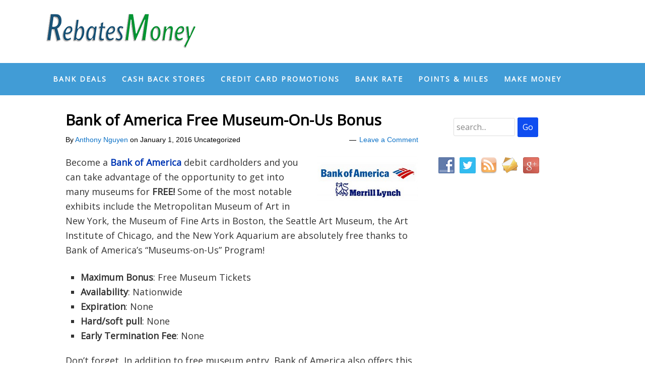

--- FILE ---
content_type: text/html; charset=UTF-8
request_url: https://www.rebatesmoney.com/bank-of-america-free-museum-on-us-bonus/
body_size: 12683
content:
<!DOCTYPE html>
<html lang="en-US">
<head >
<meta charset="UTF-8" />
<meta name="description" content="Become a Bank of America debit cardholders and you can take advantage of the opportunity to get into many museums for FREE! Some of the most notable exhibits include the Metropolitan Museum of Art in New York, the Museum of Fine Arts in Boston, the Seattle Art Museum, the Art Institute of Chicago, and the New York Aquarium are absolutely free thanks to Bank of America&#039;s &quot;Museums-on-Us&quot; Program!" />
<meta name="keywords" content="Bank of America, Free Museum" />
<meta name="viewport" content="width=device-width, initial-scale=1" />
<meta name="viewport" content="width=device-width, initial-scale=1.0"/>
<title>Bank of America Free Museum-On-Us Bonus</title>
<meta name='robots' content='max-image-preview:large' />
<link rel='dns-prefetch' href='//static.addtoany.com' />
<link rel='dns-prefetch' href='//fonts.googleapis.com' />
<link rel='dns-prefetch' href='//cdn.openshareweb.com' />
<link rel='dns-prefetch' href='//cdn.shareaholic.net' />
<link rel='dns-prefetch' href='//www.shareaholic.net' />
<link rel='dns-prefetch' href='//analytics.shareaholic.com' />
<link rel='dns-prefetch' href='//recs.shareaholic.com' />
<link rel='dns-prefetch' href='//partner.shareaholic.com' />
<link rel='preconnect' href='//c0.wp.com' />
<link rel="alternate" type="application/rss+xml" title="Rebates Money &raquo; Feed" href="https://www.rebatesmoney.com/feed/" />
<link rel="alternate" type="application/rss+xml" title="Rebates Money &raquo; Comments Feed" href="https://www.rebatesmoney.com/comments/feed/" />
<link rel="alternate" type="application/rss+xml" title="Rebates Money &raquo; Bank of America Free Museum-On-Us Bonus Comments Feed" href="https://www.rebatesmoney.com/bank-of-america-free-museum-on-us-bonus/feed/" />
<link rel="alternate" title="oEmbed (JSON)" type="application/json+oembed" href="https://www.rebatesmoney.com/wp-json/oembed/1.0/embed?url=https%3A%2F%2Fwww.rebatesmoney.com%2Fbank-of-america-free-museum-on-us-bonus%2F" />
<link rel="alternate" title="oEmbed (XML)" type="text/xml+oembed" href="https://www.rebatesmoney.com/wp-json/oembed/1.0/embed?url=https%3A%2F%2Fwww.rebatesmoney.com%2Fbank-of-america-free-museum-on-us-bonus%2F&#038;format=xml" />
<link rel="canonical" href="https://www.rebatesmoney.com/bank-of-america-free-museum-on-us-bonus/" />
<!-- Shareaholic - https://www.shareaholic.com -->
<link rel='preload' href='//cdn.shareaholic.net/assets/pub/shareaholic.js' as='script'/>
<script data-no-minify='1' data-cfasync='false'>
_SHR_SETTINGS = {"endpoints":{"local_recs_url":"https:\/\/www.rebatesmoney.com\/wp-admin\/admin-ajax.php?action=shareaholic_permalink_related","ajax_url":"https:\/\/www.rebatesmoney.com\/wp-admin\/admin-ajax.php"},"site_id":"2d2bb80074074c44aa8bcd80a6baa002","url_components":{"year":"2016","monthnum":"01","day":"01","hour":"15","minute":"00","second":"43","post_id":"22772","postname":"bank-of-america-free-museum-on-us-bonus","category":"household"}};
</script>
<script data-no-minify='1' data-cfasync='false' src='//cdn.shareaholic.net/assets/pub/shareaholic.js' data-shr-siteid='2d2bb80074074c44aa8bcd80a6baa002' async ></script>

<!-- Shareaholic Content Tags -->
<meta name='shareaholic:site_name' content='Rebates Money' />
<meta name='shareaholic:language' content='en-US' />
<meta name='shareaholic:url' content='https://www.rebatesmoney.com/bank-of-america-free-museum-on-us-bonus/' />
<meta name='shareaholic:keywords' content='tag:bank of america, tag:free museum, type:post' />
<meta name='shareaholic:article_published_time' content='2016-01-01T15:00:43-06:00' />
<meta name='shareaholic:article_modified_time' content='2015-12-30T14:57:55-06:00' />
<meta name='shareaholic:shareable_page' content='true' />
<meta name='shareaholic:article_author_name' content='Anthony Nguyen' />
<meta name='shareaholic:site_id' content='2d2bb80074074c44aa8bcd80a6baa002' />
<meta name='shareaholic:wp_version' content='9.7.13' />
<meta name='shareaholic:image' content='https://www.rebatesmoney.com/wp-content/uploads/2015/12/bnk_ml.png' />
<!-- Shareaholic Content Tags End -->

<!-- Shareaholic Open Graph Tags -->
<meta property='og:image' content='https://www.rebatesmoney.com/wp-content/uploads/2015/12/bnk_ml.png' />
<!-- Shareaholic Open Graph Tags End -->
<style id='wp-img-auto-sizes-contain-inline-css' type='text/css'>
img:is([sizes=auto i],[sizes^="auto," i]){contain-intrinsic-size:3000px 1500px}
/*# sourceURL=wp-img-auto-sizes-contain-inline-css */
</style>
<link rel='stylesheet' id='card-views-css' href='https://www.rebatesmoney.com/wp-content/themes/card-views/style.css?ver=1.0' type='text/css' media='all' />
<style id='wp-emoji-styles-inline-css' type='text/css'>

	img.wp-smiley, img.emoji {
		display: inline !important;
		border: none !important;
		box-shadow: none !important;
		height: 1em !important;
		width: 1em !important;
		margin: 0 0.07em !important;
		vertical-align: -0.1em !important;
		background: none !important;
		padding: 0 !important;
	}
/*# sourceURL=wp-emoji-styles-inline-css */
</style>
<style id='wp-block-library-inline-css' type='text/css'>
:root{--wp-block-synced-color:#7a00df;--wp-block-synced-color--rgb:122,0,223;--wp-bound-block-color:var(--wp-block-synced-color);--wp-editor-canvas-background:#ddd;--wp-admin-theme-color:#007cba;--wp-admin-theme-color--rgb:0,124,186;--wp-admin-theme-color-darker-10:#006ba1;--wp-admin-theme-color-darker-10--rgb:0,107,160.5;--wp-admin-theme-color-darker-20:#005a87;--wp-admin-theme-color-darker-20--rgb:0,90,135;--wp-admin-border-width-focus:2px}@media (min-resolution:192dpi){:root{--wp-admin-border-width-focus:1.5px}}.wp-element-button{cursor:pointer}:root .has-very-light-gray-background-color{background-color:#eee}:root .has-very-dark-gray-background-color{background-color:#313131}:root .has-very-light-gray-color{color:#eee}:root .has-very-dark-gray-color{color:#313131}:root .has-vivid-green-cyan-to-vivid-cyan-blue-gradient-background{background:linear-gradient(135deg,#00d084,#0693e3)}:root .has-purple-crush-gradient-background{background:linear-gradient(135deg,#34e2e4,#4721fb 50%,#ab1dfe)}:root .has-hazy-dawn-gradient-background{background:linear-gradient(135deg,#faaca8,#dad0ec)}:root .has-subdued-olive-gradient-background{background:linear-gradient(135deg,#fafae1,#67a671)}:root .has-atomic-cream-gradient-background{background:linear-gradient(135deg,#fdd79a,#004a59)}:root .has-nightshade-gradient-background{background:linear-gradient(135deg,#330968,#31cdcf)}:root .has-midnight-gradient-background{background:linear-gradient(135deg,#020381,#2874fc)}:root{--wp--preset--font-size--normal:16px;--wp--preset--font-size--huge:42px}.has-regular-font-size{font-size:1em}.has-larger-font-size{font-size:2.625em}.has-normal-font-size{font-size:var(--wp--preset--font-size--normal)}.has-huge-font-size{font-size:var(--wp--preset--font-size--huge)}.has-text-align-center{text-align:center}.has-text-align-left{text-align:left}.has-text-align-right{text-align:right}.has-fit-text{white-space:nowrap!important}#end-resizable-editor-section{display:none}.aligncenter{clear:both}.items-justified-left{justify-content:flex-start}.items-justified-center{justify-content:center}.items-justified-right{justify-content:flex-end}.items-justified-space-between{justify-content:space-between}.screen-reader-text{border:0;clip-path:inset(50%);height:1px;margin:-1px;overflow:hidden;padding:0;position:absolute;width:1px;word-wrap:normal!important}.screen-reader-text:focus{background-color:#ddd;clip-path:none;color:#444;display:block;font-size:1em;height:auto;left:5px;line-height:normal;padding:15px 23px 14px;text-decoration:none;top:5px;width:auto;z-index:100000}html :where(.has-border-color){border-style:solid}html :where([style*=border-top-color]){border-top-style:solid}html :where([style*=border-right-color]){border-right-style:solid}html :where([style*=border-bottom-color]){border-bottom-style:solid}html :where([style*=border-left-color]){border-left-style:solid}html :where([style*=border-width]){border-style:solid}html :where([style*=border-top-width]){border-top-style:solid}html :where([style*=border-right-width]){border-right-style:solid}html :where([style*=border-bottom-width]){border-bottom-style:solid}html :where([style*=border-left-width]){border-left-style:solid}html :where(img[class*=wp-image-]){height:auto;max-width:100%}:where(figure){margin:0 0 1em}html :where(.is-position-sticky){--wp-admin--admin-bar--position-offset:var(--wp-admin--admin-bar--height,0px)}@media screen and (max-width:600px){html :where(.is-position-sticky){--wp-admin--admin-bar--position-offset:0px}}

/*# sourceURL=wp-block-library-inline-css */
</style><style id='global-styles-inline-css' type='text/css'>
:root{--wp--preset--aspect-ratio--square: 1;--wp--preset--aspect-ratio--4-3: 4/3;--wp--preset--aspect-ratio--3-4: 3/4;--wp--preset--aspect-ratio--3-2: 3/2;--wp--preset--aspect-ratio--2-3: 2/3;--wp--preset--aspect-ratio--16-9: 16/9;--wp--preset--aspect-ratio--9-16: 9/16;--wp--preset--color--black: #000000;--wp--preset--color--cyan-bluish-gray: #abb8c3;--wp--preset--color--white: #ffffff;--wp--preset--color--pale-pink: #f78da7;--wp--preset--color--vivid-red: #cf2e2e;--wp--preset--color--luminous-vivid-orange: #ff6900;--wp--preset--color--luminous-vivid-amber: #fcb900;--wp--preset--color--light-green-cyan: #7bdcb5;--wp--preset--color--vivid-green-cyan: #00d084;--wp--preset--color--pale-cyan-blue: #8ed1fc;--wp--preset--color--vivid-cyan-blue: #0693e3;--wp--preset--color--vivid-purple: #9b51e0;--wp--preset--gradient--vivid-cyan-blue-to-vivid-purple: linear-gradient(135deg,rgb(6,147,227) 0%,rgb(155,81,224) 100%);--wp--preset--gradient--light-green-cyan-to-vivid-green-cyan: linear-gradient(135deg,rgb(122,220,180) 0%,rgb(0,208,130) 100%);--wp--preset--gradient--luminous-vivid-amber-to-luminous-vivid-orange: linear-gradient(135deg,rgb(252,185,0) 0%,rgb(255,105,0) 100%);--wp--preset--gradient--luminous-vivid-orange-to-vivid-red: linear-gradient(135deg,rgb(255,105,0) 0%,rgb(207,46,46) 100%);--wp--preset--gradient--very-light-gray-to-cyan-bluish-gray: linear-gradient(135deg,rgb(238,238,238) 0%,rgb(169,184,195) 100%);--wp--preset--gradient--cool-to-warm-spectrum: linear-gradient(135deg,rgb(74,234,220) 0%,rgb(151,120,209) 20%,rgb(207,42,186) 40%,rgb(238,44,130) 60%,rgb(251,105,98) 80%,rgb(254,248,76) 100%);--wp--preset--gradient--blush-light-purple: linear-gradient(135deg,rgb(255,206,236) 0%,rgb(152,150,240) 100%);--wp--preset--gradient--blush-bordeaux: linear-gradient(135deg,rgb(254,205,165) 0%,rgb(254,45,45) 50%,rgb(107,0,62) 100%);--wp--preset--gradient--luminous-dusk: linear-gradient(135deg,rgb(255,203,112) 0%,rgb(199,81,192) 50%,rgb(65,88,208) 100%);--wp--preset--gradient--pale-ocean: linear-gradient(135deg,rgb(255,245,203) 0%,rgb(182,227,212) 50%,rgb(51,167,181) 100%);--wp--preset--gradient--electric-grass: linear-gradient(135deg,rgb(202,248,128) 0%,rgb(113,206,126) 100%);--wp--preset--gradient--midnight: linear-gradient(135deg,rgb(2,3,129) 0%,rgb(40,116,252) 100%);--wp--preset--font-size--small: 13px;--wp--preset--font-size--medium: 20px;--wp--preset--font-size--large: 36px;--wp--preset--font-size--x-large: 42px;--wp--preset--spacing--20: 0.44rem;--wp--preset--spacing--30: 0.67rem;--wp--preset--spacing--40: 1rem;--wp--preset--spacing--50: 1.5rem;--wp--preset--spacing--60: 2.25rem;--wp--preset--spacing--70: 3.38rem;--wp--preset--spacing--80: 5.06rem;--wp--preset--shadow--natural: 6px 6px 9px rgba(0, 0, 0, 0.2);--wp--preset--shadow--deep: 12px 12px 50px rgba(0, 0, 0, 0.4);--wp--preset--shadow--sharp: 6px 6px 0px rgba(0, 0, 0, 0.2);--wp--preset--shadow--outlined: 6px 6px 0px -3px rgb(255, 255, 255), 6px 6px rgb(0, 0, 0);--wp--preset--shadow--crisp: 6px 6px 0px rgb(0, 0, 0);}:where(.is-layout-flex){gap: 0.5em;}:where(.is-layout-grid){gap: 0.5em;}body .is-layout-flex{display: flex;}.is-layout-flex{flex-wrap: wrap;align-items: center;}.is-layout-flex > :is(*, div){margin: 0;}body .is-layout-grid{display: grid;}.is-layout-grid > :is(*, div){margin: 0;}:where(.wp-block-columns.is-layout-flex){gap: 2em;}:where(.wp-block-columns.is-layout-grid){gap: 2em;}:where(.wp-block-post-template.is-layout-flex){gap: 1.25em;}:where(.wp-block-post-template.is-layout-grid){gap: 1.25em;}.has-black-color{color: var(--wp--preset--color--black) !important;}.has-cyan-bluish-gray-color{color: var(--wp--preset--color--cyan-bluish-gray) !important;}.has-white-color{color: var(--wp--preset--color--white) !important;}.has-pale-pink-color{color: var(--wp--preset--color--pale-pink) !important;}.has-vivid-red-color{color: var(--wp--preset--color--vivid-red) !important;}.has-luminous-vivid-orange-color{color: var(--wp--preset--color--luminous-vivid-orange) !important;}.has-luminous-vivid-amber-color{color: var(--wp--preset--color--luminous-vivid-amber) !important;}.has-light-green-cyan-color{color: var(--wp--preset--color--light-green-cyan) !important;}.has-vivid-green-cyan-color{color: var(--wp--preset--color--vivid-green-cyan) !important;}.has-pale-cyan-blue-color{color: var(--wp--preset--color--pale-cyan-blue) !important;}.has-vivid-cyan-blue-color{color: var(--wp--preset--color--vivid-cyan-blue) !important;}.has-vivid-purple-color{color: var(--wp--preset--color--vivid-purple) !important;}.has-black-background-color{background-color: var(--wp--preset--color--black) !important;}.has-cyan-bluish-gray-background-color{background-color: var(--wp--preset--color--cyan-bluish-gray) !important;}.has-white-background-color{background-color: var(--wp--preset--color--white) !important;}.has-pale-pink-background-color{background-color: var(--wp--preset--color--pale-pink) !important;}.has-vivid-red-background-color{background-color: var(--wp--preset--color--vivid-red) !important;}.has-luminous-vivid-orange-background-color{background-color: var(--wp--preset--color--luminous-vivid-orange) !important;}.has-luminous-vivid-amber-background-color{background-color: var(--wp--preset--color--luminous-vivid-amber) !important;}.has-light-green-cyan-background-color{background-color: var(--wp--preset--color--light-green-cyan) !important;}.has-vivid-green-cyan-background-color{background-color: var(--wp--preset--color--vivid-green-cyan) !important;}.has-pale-cyan-blue-background-color{background-color: var(--wp--preset--color--pale-cyan-blue) !important;}.has-vivid-cyan-blue-background-color{background-color: var(--wp--preset--color--vivid-cyan-blue) !important;}.has-vivid-purple-background-color{background-color: var(--wp--preset--color--vivid-purple) !important;}.has-black-border-color{border-color: var(--wp--preset--color--black) !important;}.has-cyan-bluish-gray-border-color{border-color: var(--wp--preset--color--cyan-bluish-gray) !important;}.has-white-border-color{border-color: var(--wp--preset--color--white) !important;}.has-pale-pink-border-color{border-color: var(--wp--preset--color--pale-pink) !important;}.has-vivid-red-border-color{border-color: var(--wp--preset--color--vivid-red) !important;}.has-luminous-vivid-orange-border-color{border-color: var(--wp--preset--color--luminous-vivid-orange) !important;}.has-luminous-vivid-amber-border-color{border-color: var(--wp--preset--color--luminous-vivid-amber) !important;}.has-light-green-cyan-border-color{border-color: var(--wp--preset--color--light-green-cyan) !important;}.has-vivid-green-cyan-border-color{border-color: var(--wp--preset--color--vivid-green-cyan) !important;}.has-pale-cyan-blue-border-color{border-color: var(--wp--preset--color--pale-cyan-blue) !important;}.has-vivid-cyan-blue-border-color{border-color: var(--wp--preset--color--vivid-cyan-blue) !important;}.has-vivid-purple-border-color{border-color: var(--wp--preset--color--vivid-purple) !important;}.has-vivid-cyan-blue-to-vivid-purple-gradient-background{background: var(--wp--preset--gradient--vivid-cyan-blue-to-vivid-purple) !important;}.has-light-green-cyan-to-vivid-green-cyan-gradient-background{background: var(--wp--preset--gradient--light-green-cyan-to-vivid-green-cyan) !important;}.has-luminous-vivid-amber-to-luminous-vivid-orange-gradient-background{background: var(--wp--preset--gradient--luminous-vivid-amber-to-luminous-vivid-orange) !important;}.has-luminous-vivid-orange-to-vivid-red-gradient-background{background: var(--wp--preset--gradient--luminous-vivid-orange-to-vivid-red) !important;}.has-very-light-gray-to-cyan-bluish-gray-gradient-background{background: var(--wp--preset--gradient--very-light-gray-to-cyan-bluish-gray) !important;}.has-cool-to-warm-spectrum-gradient-background{background: var(--wp--preset--gradient--cool-to-warm-spectrum) !important;}.has-blush-light-purple-gradient-background{background: var(--wp--preset--gradient--blush-light-purple) !important;}.has-blush-bordeaux-gradient-background{background: var(--wp--preset--gradient--blush-bordeaux) !important;}.has-luminous-dusk-gradient-background{background: var(--wp--preset--gradient--luminous-dusk) !important;}.has-pale-ocean-gradient-background{background: var(--wp--preset--gradient--pale-ocean) !important;}.has-electric-grass-gradient-background{background: var(--wp--preset--gradient--electric-grass) !important;}.has-midnight-gradient-background{background: var(--wp--preset--gradient--midnight) !important;}.has-small-font-size{font-size: var(--wp--preset--font-size--small) !important;}.has-medium-font-size{font-size: var(--wp--preset--font-size--medium) !important;}.has-large-font-size{font-size: var(--wp--preset--font-size--large) !important;}.has-x-large-font-size{font-size: var(--wp--preset--font-size--x-large) !important;}
/*# sourceURL=global-styles-inline-css */
</style>

<style id='classic-theme-styles-inline-css' type='text/css'>
/*! This file is auto-generated */
.wp-block-button__link{color:#fff;background-color:#32373c;border-radius:9999px;box-shadow:none;text-decoration:none;padding:calc(.667em + 2px) calc(1.333em + 2px);font-size:1.125em}.wp-block-file__button{background:#32373c;color:#fff;text-decoration:none}
/*# sourceURL=/wp-includes/css/classic-themes.min.css */
</style>
<link rel='stylesheet' id='freeusregions-html5-map-style-css' href='https://www.rebatesmoney.com/wp-content/plugins/interactive-map-of-the-us-regions/static/css/map.css?ver=6.9' type='text/css' media='all' />
<link rel='stylesheet' id='social-widget-css' href='https://www.rebatesmoney.com/wp-content/plugins/social-media-widget/social_widget.css?ver=6.9' type='text/css' media='all' />
<link rel='stylesheet' id='child_enqueued_google_fonts-css' href='//fonts.googleapis.com/css?family=Open+Sans%7CLato%3A300%2C400%7CPT+Sans%7C&#038;ver=1.0' type='text/css' media='all' />
<link rel='stylesheet' id='addtoany-css' href='https://www.rebatesmoney.com/wp-content/plugins/add-to-any/addtoany.min.css?ver=1.16' type='text/css' media='all' />
<link rel='stylesheet' id='commentluv_style-css' href="https://www.rebatesmoney.com/wp-content/plugins/commentluv/css/commentluv.css?ver=6.9" type='text/css' media='all' />
<script type="text/javascript" src="https://c0.wp.com/c/6.9/wp-includes/js/jquery/jquery.min.js" id="jquery-core-js"></script>
<script type="text/javascript" src="https://c0.wp.com/c/6.9/wp-includes/js/jquery/jquery-migrate.min.js" id="jquery-migrate-js"></script>
<script type="text/javascript" id="commentluv_script-js-extra">
/* <![CDATA[ */
var cl_settings = {"name":"author","url":"url","comment":"comment","email":"email","infopanel":"on","default_on":"on","default_on_admin":"on","cl_version":"4","images":"http://www.rebatesmoney.com/wp-content/plugins/commentluv/images/","api_url":"http://www.rebatesmoney.com/wp-admin/admin-ajax.php","api_url_alt":"https://www.rebatesmoney.com/wp-admin/admin-ajax.php","_fetch":"037f53b931","_info":"aa0ddf7785","infoback":"white","infotext":"black","template_insert":"","logged_in":"","refer":"https://www.rebatesmoney.com/bank-of-america-free-museum-on-us-bonus/","no_url_message":"Please enter a URL and then click the CommentLuv checkbox if you want to add your last blog post","no_http_message":"Please use http:// in front of your url","no_url_logged_in_message":"You need to visit your profile in the dashboard and update your details with your site URL","no_info_message":"No info was available or an error occured"};
//# sourceURL=commentluv_script-js-extra
/* ]]> */
</script>
<script type="text/javascript" src="https://www.rebatesmoney.com/wp-content/plugins/commentluv/js/commentluv.js?ver=4" id="commentluv_script-js"></script>
<script type="text/javascript" id="addtoany-core-js-before">
/* <![CDATA[ */
window.a2a_config=window.a2a_config||{};a2a_config.callbacks=[];a2a_config.overlays=[];a2a_config.templates={};

//# sourceURL=addtoany-core-js-before
/* ]]> */
</script>
<script type="text/javascript" defer src="https://static.addtoany.com/menu/page.js" id="addtoany-core-js"></script>
<script type="text/javascript" defer src="https://www.rebatesmoney.com/wp-content/plugins/add-to-any/addtoany.min.js?ver=1.1" id="addtoany-jquery-js"></script>
<link rel="https://api.w.org/" href="https://www.rebatesmoney.com/wp-json/" /><link rel="alternate" title="JSON" type="application/json" href="https://www.rebatesmoney.com/wp-json/wp/v2/posts/22772" /><link rel="EditURI" type="application/rsd+xml" title="RSD" href="https://www.rebatesmoney.com/xmlrpc.php?rsd" />
<style data-context="foundation-flickity-css">/*! Flickity v2.0.2
http://flickity.metafizzy.co
---------------------------------------------- */.flickity-enabled{position:relative}.flickity-enabled:focus{outline:0}.flickity-viewport{overflow:hidden;position:relative;height:100%}.flickity-slider{position:absolute;width:100%;height:100%}.flickity-enabled.is-draggable{-webkit-tap-highlight-color:transparent;tap-highlight-color:transparent;-webkit-user-select:none;-moz-user-select:none;-ms-user-select:none;user-select:none}.flickity-enabled.is-draggable .flickity-viewport{cursor:move;cursor:-webkit-grab;cursor:grab}.flickity-enabled.is-draggable .flickity-viewport.is-pointer-down{cursor:-webkit-grabbing;cursor:grabbing}.flickity-prev-next-button{position:absolute;top:50%;width:44px;height:44px;border:none;border-radius:50%;background:#fff;background:hsla(0,0%,100%,.75);cursor:pointer;-webkit-transform:translateY(-50%);transform:translateY(-50%)}.flickity-prev-next-button:hover{background:#fff}.flickity-prev-next-button:focus{outline:0;box-shadow:0 0 0 5px #09f}.flickity-prev-next-button:active{opacity:.6}.flickity-prev-next-button.previous{left:10px}.flickity-prev-next-button.next{right:10px}.flickity-rtl .flickity-prev-next-button.previous{left:auto;right:10px}.flickity-rtl .flickity-prev-next-button.next{right:auto;left:10px}.flickity-prev-next-button:disabled{opacity:.3;cursor:auto}.flickity-prev-next-button svg{position:absolute;left:20%;top:20%;width:60%;height:60%}.flickity-prev-next-button .arrow{fill:#333}.flickity-page-dots{position:absolute;width:100%;bottom:-25px;padding:0;margin:0;list-style:none;text-align:center;line-height:1}.flickity-rtl .flickity-page-dots{direction:rtl}.flickity-page-dots .dot{display:inline-block;width:10px;height:10px;margin:0 8px;background:#333;border-radius:50%;opacity:.25;cursor:pointer}.flickity-page-dots .dot.is-selected{opacity:1}</style><style data-context="foundation-slideout-css">.slideout-menu{position:fixed;left:0;top:0;bottom:0;right:auto;z-index:0;width:256px;overflow-y:auto;-webkit-overflow-scrolling:touch;display:none}.slideout-menu.pushit-right{left:auto;right:0}.slideout-panel{position:relative;z-index:1;will-change:transform}.slideout-open,.slideout-open .slideout-panel,.slideout-open body{overflow:hidden}.slideout-open .slideout-menu{display:block}.pushit{display:none}</style><link rel="icon" href="https://rebatesmoney.com/images/favicon5.png" />
<link rel="pingback" href="https://www.rebatesmoney.com/xmlrpc.php" />
<script type="text/javascript">
var dynamik_sf_enabled = true;
var dynamik_reveal_sub_pages = true;
var media_query_small_width = 479;
</script>
<style>.ios7.web-app-mode.has-fixed header{ background-color: rgba(3,122,221,.88);}</style></head>
<body class="wp-singular post-template-default single single-post postid-22772 single-format-standard wp-theme-genesis wp-child-theme-card-views header-image content-sidebar genesis-breadcrumbs-hidden site-fluid override" itemscope itemtype="https://schema.org/WebPage"><div class="site-container"><header class="site-header" itemscope itemtype="https://schema.org/WPHeader"><div class="wrap"><div class="title-area"><p class="site-title" itemprop="headline"><a href="https://www.rebatesmoney.com/">Rebates Money</a></p><p class="site-description" itemprop="description">Credit Card Promotions, Bank Deals, Chase Coupons, Restaurant Coupons, &amp; Birthday Freebies!</p></div><div class="widget-area header-widget-area"><section id="text-14" class="widget widget_text"><div class="widget-wrap">			<div class="textwidget"><a href="http://www.anrdoezrs.net/click-5409577-11804517-1400682935000" target="_top">
<img src="http://www.awltovhc.com/image-5409577-11804517-1400682935000" width="728" height="90" alt="" border="0"/></a>
</div>
		</div></section>
</div></div></header>	<div class="responsive-primary-menu-container">
		<div class="responsive-menu-icon">
			<span class="responsive-icon-bar"></span>
			<span class="responsive-icon-bar"></span>
			<span class="responsive-icon-bar"></span>
		</div>
		<h3 class="mobile-primary-toggle">MENU</h3>
	</div>
<nav class="nav-primary" aria-label="Main" itemscope itemtype="https://schema.org/SiteNavigationElement"><div class="wrap"><div class="menu genesis-nav-menu menu-primary js-superfish"><ul>
<li class="page_item page-item-72"><a href="https://www.rebatesmoney.com/bank-deals/"><span itemprop="name">Bank Deals</span></a></li>
<li class="page_item page-item-66"><a href="https://www.rebatesmoney.com/cash-back-stores/"><span itemprop="name">Cash Back Stores</span></a></li>
<li class="page_item page-item-1343"><a href="https://www.rebatesmoney.com/credit-card-promotions/"><span itemprop="name">Credit Card Promotions</span></a></li>
<li class="page_item page-item-76"><a href="https://www.rebatesmoney.com/bank-rate/"><span itemprop="name">Bank Rate</span></a></li>
<li class="page_item page-item-74"><a href="https://www.rebatesmoney.com/points-miles/"><span itemprop="name">Points &#038; Miles</span></a></li>
<li class="page_item page-item-1341"><a href="https://www.rebatesmoney.com/make-money/"><span itemprop="name">Make Money</span></a></li>
</ul></div>
</div></nav><div class="site-inner"><div class="content-sidebar-wrap"><main class="content"><article class="post-22772 post type-post status-publish format-standard has-post-thumbnail tag-bank-deals tag-bank-of-america tag-free-museum entry override" aria-label="Bank of America Free Museum-On-Us Bonus" itemscope itemtype="https://schema.org/CreativeWork"><header class="entry-header"><h1 class="entry-title" itemprop="headline">Bank of America Free Museum-On-Us Bonus</h1>
<p class="entry-meta"><div class="two-thirds first" style="font-size: 1.4rem; ">By <span class="entry-author" itemprop="author" itemscope itemtype="https://schema.org/Person"><a href="https://www.rebatesmoney.com/author/rebatesmoney/" class="entry-author-link" rel="author" itemprop="url"><span class="entry-author-name" itemprop="name">Anthony Nguyen</span></a></span> on <time class="entry-time" itemprop="datePublished" datetime="2016-01-01T15:00:43-06:00">January 1, 2016</time>  <span class="entry-categories"> Uncategorized</span></div>  <div class="one-third" style="font-size: 1.4rem; text-align: right;"> <span class="entry-comments-link"><a href="https://www.rebatesmoney.com/bank-of-america-free-museum-on-us-bonus/#respond">Leave a Comment</a></span> </div><div class="clear"></div></p></header><div class="entry-content" itemprop="text"><p><a href="http://www.hustlermoneyblog.com/bank-of-america-offers-free-museum-entry-for-cardholders/" target="_blank" rel="attachment wp-att-22770"><img decoding="async" class="alignright size-full wp-image-22770" src="https://www.rebatesmoney.com/wp-content/uploads/2015/12/bnk_ml.png" alt="bnk_ml" width="200" height="100" /></a>Become a <strong><a href="http://museums.bankofamerica.com/" target="_blank">Bank of America</a></strong> debit cardholders and you can take advantage of the opportunity to get into many museums for <strong>FREE!</strong> Some of the most notable exhibits include the Metropolitan Museum of Art in New York, the Museum of Fine Arts in Boston, the Seattle Art Museum, the Art Institute of Chicago, and the New York Aquarium are absolutely free thanks to Bank of America&#8217;s &#8220;Museums-on-Us&#8221; Program!</p>
<ul>
<li><strong>Maximum Bonus</strong>: Free Museum Tickets</li>
<li><strong>Availability</strong>: Nationwide</li>
<li><strong>Expiration</strong>: None</li>
<li><strong>Hard/soft pull</strong>: None</li>
<li><strong>Early Termination Fee</strong>: None</li>
</ul>
<p>Don&#8217;t forget, In addition to free museum entry, Bank of America also offers this <strong>$100 checking account bonus</strong> that will allow you to claim a free debit card, which will provide you with access to the participating museums! See our full review of<a href="http://www.hustlermoneyblog.com/bank-of-america-offers-free-museum-entry-for-cardholders/" target="_blank"><strong> Bank of America Free Museum-On-Us Bonus</strong> </a>for more details.</p>
<div class="addtoany_share_save_container addtoany_content addtoany_content_bottom"><div class="a2a_kit a2a_kit_size_16 addtoany_list" data-a2a-url="https://www.rebatesmoney.com/bank-of-america-free-museum-on-us-bonus/" data-a2a-title="Bank of America Free Museum-On-Us Bonus"><a class="a2a_button_twitter_tweet addtoany_special_service" data-url="https://www.rebatesmoney.com/bank-of-america-free-museum-on-us-bonus/" data-text="Bank of America Free Museum-On-Us Bonus"></a><a class="a2a_button_facebook_like addtoany_special_service" data-layout="button" data-href="https://www.rebatesmoney.com/bank-of-america-free-museum-on-us-bonus/"></a><a class="a2a_dd addtoany_no_icon addtoany_share_save addtoany_share" href="https://www.addtoany.com/share">More</a></div></div><div style='display:none;' class='shareaholic-canvas' data-app='share_buttons' data-title='Bank of America Free Museum-On-Us Bonus' data-link='https://www.rebatesmoney.com/bank-of-america-free-museum-on-us-bonus/' data-app-id-name='post_below_content'></div><div style='display:none;' class='shareaholic-canvas' data-app='recommendations' data-title='Bank of America Free Museum-On-Us Bonus' data-link='https://www.rebatesmoney.com/bank-of-america-free-museum-on-us-bonus/' data-app-id-name='post_below_content'></div><!--<rdf:RDF xmlns:rdf="http://www.w3.org/1999/02/22-rdf-syntax-ns#"
			xmlns:dc="http://purl.org/dc/elements/1.1/"
			xmlns:trackback="http://madskills.com/public/xml/rss/module/trackback/">
		<rdf:Description rdf:about="https://www.rebatesmoney.com/bank-of-america-free-museum-on-us-bonus/"
    dc:identifier="https://www.rebatesmoney.com/bank-of-america-free-museum-on-us-bonus/"
    dc:title="Bank of America Free Museum-On-Us Bonus"
    trackback:ping="https://www.rebatesmoney.com/bank-of-america-free-museum-on-us-bonus/trackback/" />
</rdf:RDF>-->
</div><footer class="entry-footer"></footer></article>	<div id="respond" class="comment-respond">
		<h3 id="reply-title" class="comment-reply-title">Leave a Reply <small><a rel="nofollow" id="cancel-comment-reply-link" href="/bank-of-america-free-museum-on-us-bonus/#respond" style="display:none;">Cancel reply</a></small></h3><form action="https://www.rebatesmoney.com/wp-comments-post.php" method="post" id="commentform" class="comment-form"><p class="comment-notes"><span id="email-notes">Your email address will not be published.</span> <span class="required-field-message">Required fields are marked <span class="required">*</span></span></p><p class="comment-form-comment"><label for="comment">Comment <span class="required">*</span></label> <textarea id="comment" name="comment" cols="45" rows="8" maxlength="65525" required></textarea></p><p class="comment-form-author"><label for="author">Name <span class="required">*</span></label> <input id="author" name="author" type="text" value="" size="30" maxlength="245" autocomplete="name" required /></p>
<p class="comment-form-email"><label for="email">Email <span class="required">*</span></label> <input id="email" name="email" type="email" value="" size="30" maxlength="100" aria-describedby="email-notes" autocomplete="email" required /></p>
<p class="comment-form-url"><label for="url">Website</label> <input id="url" name="url" type="url" value="" size="30" maxlength="200" autocomplete="url" /></p>
<p class="form-submit"><input name="submit" type="submit" id="submit" class="submit" value="Post Comment" /> <input type='hidden' name='comment_post_ID' value='22772' id='comment_post_ID' />
<input type='hidden' name='comment_parent' id='comment_parent' value='0' />
</p><p style="display: none;"><input type="hidden" id="akismet_comment_nonce" name="akismet_comment_nonce" value="d2d44e41aa" /></p><input type="hidden" name="cl_post_title" id="cl_post_title"/><input type="hidden" name="cl_post_url" id="cl_post_url"/><input type="hidden" name="cl_prem" id="cl_prem"/><div id="commentluv"><div id="cl_messages"></div><input type="checkbox" id="doluv" name="doluv" checked="checked" /><span id="mylastpost"><a href="https://comluvplugin.com" target="_blank" title="CommentLuv is enabled"><img alt="CommentLuv badge" class="commentluv-badge commentluv-badge-default" src="https://www.rebatesmoney.com/wp-content/plugins/commentluv/images/cl_bar_t18.png" /></a></span><span id="showmorespan"><img class="clarrow" id="showmore" src="https://www.rebatesmoney.com/wp-content/plugins/commentluv/images/down-arrow.png" alt="Show more posts" title="Show more posts" style="display:none;" /></span></div><div id="lastposts" style="display:none;"></div><p style="display: none !important;" class="akismet-fields-container" data-prefix="ak_"><label>&#916;<textarea name="ak_hp_textarea" cols="45" rows="8" maxlength="100"></textarea></label><input type="hidden" id="ak_js_1" name="ak_js" value="33"/><script>document.getElementById( "ak_js_1" ).setAttribute( "value", ( new Date() ).getTime() );</script></p></form>	</div><!-- #respond -->
	<p class="akismet_comment_form_privacy_notice">This site uses Akismet to reduce spam. <a href="https://akismet.com/privacy/" target="_blank" rel="nofollow noopener">Learn how your comment data is processed.</a></p><img src="https://www.rebatesmoney.com/wp-content/themes/card-views/images/content-filler.png" class="dynamik-content-filler-img" alt=""></main><aside class="sidebar sidebar-primary widget-area" role="complementary" aria-label="Primary Sidebar" itemscope itemtype="https://schema.org/WPSideBar"><section id="search-3" class="widget widget_search"><div class="widget-wrap"><form class="search-form" method="get" action="https://www.rebatesmoney.com/" role="search" itemprop="potentialAction" itemscope itemtype="https://schema.org/SearchAction"><input class="search-form-input" type="search" name="s" id="searchform-1" placeholder="search..." itemprop="query-input"><input class="search-form-submit" type="submit" value="Go"><meta content="https://www.rebatesmoney.com/?s={s}" itemprop="target"></form></div></section>
<section id="social-widget-2" class="widget Social_Widget"><div class="widget-wrap"><div class="socialmedia-buttons smw_left"><a href="https://www.facebook.com/pages/Rebates-Money/110442919019284" rel="nofollow" target="_blank"><img width="32" height="32" src="https://www.rebatesmoney.com/wp-content/plugins/social-media-widget/images/default/32/facebook.png" 
				alt="Follow Us on Facebook" 
				title="Follow Us on Facebook" style="opacity: 0.8; -moz-opacity: 0.8;" class="fade" /></a><a href="https://www.twitter.com/rebatesmoney" rel="nofollow" target="_blank"><img width="32" height="32" src="https://www.rebatesmoney.com/wp-content/plugins/social-media-widget/images/default/32/twitter.png" 
				alt="Follow Us on Twitter" 
				title="Follow Us on Twitter" style="opacity: 0.8; -moz-opacity: 0.8;" class="fade" /></a><a href="http://feeds.feedburner.com/RebatesMoney" rel="nofollow" target="_blank"><img width="32" height="32" src="https://www.rebatesmoney.com/wp-content/plugins/social-media-widget/images/default/32/rss.png" 
				alt="Follow Us on RSS" 
				title="Follow Us on RSS" style="opacity: 0.8; -moz-opacity: 0.8;" class="fade" /></a><a href="https://www.rebatesmoney.com/contact-me/" rel="nofollow" target="_blank"><img width="32" height="32" src="https://www.rebatesmoney.com/wp-content/plugins/social-media-widget/images/default/32/email.png" 
				alt="Follow Us on E-mail" 
				title="Follow Us on E-mail" style="opacity: 0.8; -moz-opacity: 0.8;" class="fade" /></a><a href="https://www.google.com" rel="publisher" target="_blank"><img width="32" height="32" src="https://www.rebatesmoney.com/wp-content/plugins/social-media-widget/images/default/32/googleplus.png" 
				alt="Follow Us on Google+" 
				title="Follow Us on Google+" style="opacity: 0.8; -moz-opacity: 0.8;" class="fade" /></a></div></div></section>
<section id="text-11" class="widget widget_text"><div class="widget-wrap">			<div class="textwidget"><!-- Stay Connected Widget-->
<div id="fb-root"></div><script src="https://connect.facebook.net/en_US/all.js#xfbml=1"></script><fb:like-box href="http://www.facebook.com/pages/Rebates-Money/110442919019284" width="200" height="80" show_faces="false" border_color="" stream="false" header="false"></fb:like-box>

</div>
		</div></section>
<section id="text-7" class="widget widget_text"><div class="widget-wrap">			<div class="textwidget">
<script type="text/javascript"><!--
google_ad_client = "ca-pub-2193866759029115";
/* 160x600, created 8/1/10 */
google_ad_slot = "1250645382";
google_ad_width = 160;
google_ad_height = 600;
//-->
</script>
<script type="text/javascript" src="https://pagead2.googlesyndication.com/pagead/show_ads.js">
</script>

<script type="text/javascript"><!--
google_ad_client = "ca-pub-2193866759029115";
/* 160x600, created 8/1/10 */
google_ad_slot = "1250645382";
google_ad_width = 160;
google_ad_height = 600;
//-->
</script>
<script type="text/javascript" src="https://pagead2.googlesyndication.com/pagead/show_ads.js">
</script></div>
		</div></section>
</aside></div></div>	<div id="ez-fat-footer-container-wrap" class="clearfix">
	
		<div id="ez-fat-footer-container" class="clearfix">
	
			<div id="ez-fat-footer-1" class="widget-area ez-widget-area one-third first">
				<section id="archives-2" class="widget widget_archive"><div class="widget-wrap"><h4 class="widget-title widgettitle">Archives</h4>
		<label class="screen-reader-text" for="archives-dropdown-2">Archives</label>
		<select id="archives-dropdown-2" name="archive-dropdown">
			
			<option value="">Select Month</option>
				<option value='https://www.rebatesmoney.com/2019/05/'> May 2019 </option>
	<option value='https://www.rebatesmoney.com/2019/04/'> April 2019 </option>
	<option value='https://www.rebatesmoney.com/2018/12/'> December 2018 </option>
	<option value='https://www.rebatesmoney.com/2018/09/'> September 2018 </option>
	<option value='https://www.rebatesmoney.com/2018/08/'> August 2018 </option>
	<option value='https://www.rebatesmoney.com/2018/07/'> July 2018 </option>
	<option value='https://www.rebatesmoney.com/2018/06/'> June 2018 </option>
	<option value='https://www.rebatesmoney.com/2018/05/'> May 2018 </option>
	<option value='https://www.rebatesmoney.com/2018/03/'> March 2018 </option>
	<option value='https://www.rebatesmoney.com/2018/02/'> February 2018 </option>
	<option value='https://www.rebatesmoney.com/2018/01/'> January 2018 </option>
	<option value='https://www.rebatesmoney.com/2017/09/'> September 2017 </option>
	<option value='https://www.rebatesmoney.com/2017/08/'> August 2017 </option>
	<option value='https://www.rebatesmoney.com/2017/06/'> June 2017 </option>
	<option value='https://www.rebatesmoney.com/2017/05/'> May 2017 </option>
	<option value='https://www.rebatesmoney.com/2017/03/'> March 2017 </option>
	<option value='https://www.rebatesmoney.com/2017/02/'> February 2017 </option>
	<option value='https://www.rebatesmoney.com/2016/02/'> February 2016 </option>
	<option value='https://www.rebatesmoney.com/2016/01/'> January 2016 </option>
	<option value='https://www.rebatesmoney.com/2015/12/'> December 2015 </option>
	<option value='https://www.rebatesmoney.com/2015/09/'> September 2015 </option>
	<option value='https://www.rebatesmoney.com/2014/01/'> January 2014 </option>
	<option value='https://www.rebatesmoney.com/2013/12/'> December 2013 </option>
	<option value='https://www.rebatesmoney.com/2013/10/'> October 2013 </option>
	<option value='https://www.rebatesmoney.com/2013/09/'> September 2013 </option>
	<option value='https://www.rebatesmoney.com/2013/08/'> August 2013 </option>
	<option value='https://www.rebatesmoney.com/2013/06/'> June 2013 </option>
	<option value='https://www.rebatesmoney.com/2013/01/'> January 2013 </option>
	<option value='https://www.rebatesmoney.com/2012/12/'> December 2012 </option>
	<option value='https://www.rebatesmoney.com/2012/11/'> November 2012 </option>
	<option value='https://www.rebatesmoney.com/2012/10/'> October 2012 </option>
	<option value='https://www.rebatesmoney.com/2012/09/'> September 2012 </option>
	<option value='https://www.rebatesmoney.com/2012/08/'> August 2012 </option>
	<option value='https://www.rebatesmoney.com/2012/07/'> July 2012 </option>
	<option value='https://www.rebatesmoney.com/2012/06/'> June 2012 </option>
	<option value='https://www.rebatesmoney.com/2012/05/'> May 2012 </option>
	<option value='https://www.rebatesmoney.com/2012/04/'> April 2012 </option>
	<option value='https://www.rebatesmoney.com/2012/03/'> March 2012 </option>
	<option value='https://www.rebatesmoney.com/2012/02/'> February 2012 </option>
	<option value='https://www.rebatesmoney.com/2012/01/'> January 2012 </option>
	<option value='https://www.rebatesmoney.com/2011/12/'> December 2011 </option>
	<option value='https://www.rebatesmoney.com/2011/11/'> November 2011 </option>
	<option value='https://www.rebatesmoney.com/2011/10/'> October 2011 </option>
	<option value='https://www.rebatesmoney.com/2011/09/'> September 2011 </option>
	<option value='https://www.rebatesmoney.com/2011/08/'> August 2011 </option>
	<option value='https://www.rebatesmoney.com/2011/07/'> July 2011 </option>
	<option value='https://www.rebatesmoney.com/2011/06/'> June 2011 </option>
	<option value='https://www.rebatesmoney.com/2011/05/'> May 2011 </option>
	<option value='https://www.rebatesmoney.com/2011/03/'> March 2011 </option>
	<option value='https://www.rebatesmoney.com/2011/02/'> February 2011 </option>
	<option value='https://www.rebatesmoney.com/2011/01/'> January 2011 </option>
	<option value='https://www.rebatesmoney.com/2010/12/'> December 2010 </option>
	<option value='https://www.rebatesmoney.com/2010/08/'> August 2010 </option>
	<option value='https://www.rebatesmoney.com/2010/07/'> July 2010 </option>

		</select>

			<script type="text/javascript">
/* <![CDATA[ */

( ( dropdownId ) => {
	const dropdown = document.getElementById( dropdownId );
	function onSelectChange() {
		setTimeout( () => {
			if ( 'escape' === dropdown.dataset.lastkey ) {
				return;
			}
			if ( dropdown.value ) {
				document.location.href = dropdown.value;
			}
		}, 250 );
	}
	function onKeyUp( event ) {
		if ( 'Escape' === event.key ) {
			dropdown.dataset.lastkey = 'escape';
		} else {
			delete dropdown.dataset.lastkey;
		}
	}
	function onClick() {
		delete dropdown.dataset.lastkey;
	}
	dropdown.addEventListener( 'keyup', onKeyUp );
	dropdown.addEventListener( 'click', onClick );
	dropdown.addEventListener( 'change', onSelectChange );
})( "archives-dropdown-2" );

//# sourceURL=WP_Widget_Archives%3A%3Awidget
/* ]]> */
</script>
</div></section>
<section id="categories-3" class="widget widget_categories"><div class="widget-wrap"><h4 class="widget-title widgettitle">Categories</h4>
<form action="https://www.rebatesmoney.com" method="get"><label class="screen-reader-text" for="cat">Categories</label><select  name='cat' id='cat' class='postform'>
	<option value='-1'>Select Category</option>
	<option class="level-0" value="4">Apparel</option>
	<option class="level-0" value="109">Bank Deals</option>
	<option class="level-0" value="462">Books</option>
	<option class="level-0" value="854">Cash Back Portals</option>
	<option class="level-0" value="426">Credit Cards</option>
	<option class="level-0" value="7">Electronics</option>
	<option class="level-0" value="14">Food</option>
	<option class="level-0" value="10">Games</option>
	<option class="level-0" value="188">Health</option>
	<option class="level-0" value="1">Household</option>
	<option class="level-0" value="465">Office Supplies</option>
	<option class="level-0" value="369">Stock Brokers</option>
	<option class="level-0" value="87">Tools</option>
	<option class="level-0" value="57">Toy</option>
	<option class="level-0" value="676">Waste King</option>
</select>
</form><script type="text/javascript">
/* <![CDATA[ */

( ( dropdownId ) => {
	const dropdown = document.getElementById( dropdownId );
	function onSelectChange() {
		setTimeout( () => {
			if ( 'escape' === dropdown.dataset.lastkey ) {
				return;
			}
			if ( dropdown.value && parseInt( dropdown.value ) > 0 && dropdown instanceof HTMLSelectElement ) {
				dropdown.parentElement.submit();
			}
		}, 250 );
	}
	function onKeyUp( event ) {
		if ( 'Escape' === event.key ) {
			dropdown.dataset.lastkey = 'escape';
		} else {
			delete dropdown.dataset.lastkey;
		}
	}
	function onClick() {
		delete dropdown.dataset.lastkey;
	}
	dropdown.addEventListener( 'keyup', onKeyUp );
	dropdown.addEventListener( 'click', onClick );
	dropdown.addEventListener( 'change', onSelectChange );
})( "cat" );

//# sourceURL=WP_Widget_Categories%3A%3Awidget
/* ]]> */
</script>
</div></section>
			</div><!-- end #fat-footer-1 -->
	
			<div id="ez-fat-footer-2" class="widget-area ez-widget-area one-third">
				<section id="social-widget-3" class="widget Social_Widget"><div class="widget-wrap"><h4 class="widget-title widgettitle">Connect with me</h4>
<div class="socialmedia-buttons smw_left"><a href="https://www.facebook.com/pages/Rebates-Money/110442919019284" rel="nofollow" target="_blank"><img width="32" height="32" src="https://www.rebatesmoney.com/wp-content/plugins/social-media-widget/images/default/32/facebook.png" 
				alt="Follow Us on Facebook" 
				title="Follow Us on Facebook" style="opacity: 0.8; -moz-opacity: 0.8;" class="fade" /></a><a href="https://www.google.com" rel="publisher" target="_blank"><img width="32" height="32" src="https://www.rebatesmoney.com/wp-content/plugins/social-media-widget/images/default/32/googleplus.png" 
				alt="Follow Us on Google+" 
				title="Follow Us on Google+" style="opacity: 0.8; -moz-opacity: 0.8;" class="fade" /></a><a href="https://www.twitter.com/rebatesmoney" rel="nofollow" target="_blank"><img width="32" height="32" src="https://www.rebatesmoney.com/wp-content/plugins/social-media-widget/images/default/32/twitter.png" 
				alt="Follow Us on Twitter" 
				title="Follow Us on Twitter" style="opacity: 0.8; -moz-opacity: 0.8;" class="fade" /></a><a href="http://feeds.feedburner.com/RebatesMoney" rel="nofollow" target="_blank"><img width="32" height="32" src="https://www.rebatesmoney.com/wp-content/plugins/social-media-widget/images/default/32/rss.png" 
				alt="Follow Us on RSS" 
				title="Follow Us on RSS" style="opacity: 0.8; -moz-opacity: 0.8;" class="fade" /></a><a href="https://www.rebatesmoney.com/contact-me/" rel="nofollow" target="_blank"><img width="32" height="32" src="https://www.rebatesmoney.com/wp-content/plugins/social-media-widget/images/default/32/email.png" 
				alt="Follow Us on E-mail" 
				title="Follow Us on E-mail" style="opacity: 0.8; -moz-opacity: 0.8;" class="fade" /></a></div></div></section>
			</div><!-- end #fat-footer-2 -->
	
			<div id="ez-fat-footer-3" class="widget-area ez-widget-area one-third">
				<section id="text-12" class="widget widget_text"><div class="widget-wrap"><h4 class="widget-title widgettitle">ADVERTISER DISCLOSURE:</h4>
			<div class="textwidget">The credit card offers that appear on this site are from credit card issuers from which CardViews.com receives compensation. This compensation may impact how and where products appear on this site, including the order in which they may appear within listing categories. CardViews.com does not include all credit card offers that might be available to consumers in the marketplace.</div>
		</div></section>
<section id="text-13" class="widget widget_text"><div class="widget-wrap"><h4 class="widget-title widgettitle">EDITORIAL DISCLOSURE:</h4>
			<div class="textwidget">Opinions expressed here are author's alone, not those of any bank, credit card issuer, airlines or hotel chain, and have not been reviewed, approved or otherwise endorsed by any of these entities.</div>
		</div></section>
			</div><!-- end #fat-footer-3 -->
					
		</div><!-- end #fat-footer-container -->
		
	</div><!-- end #fat-footer-container-wrap -->
<footer class="site-footer" itemscope itemtype="https://schema.org/WPFooter"><div class="wrap"><p>Copyright &#xA9;&nbsp;2026 · <a href="http://studiopress.com/">Card Views</a> On <a href="http://www.studiopress.com/">Genesis Framework</a> · <a href="https://wordpress.org/">WordPress</a> · <a href="https://www.rebatesmoney.com/wp-login.php">Log in</a></p></div></footer></div><script type="speculationrules">
{"prefetch":[{"source":"document","where":{"and":[{"href_matches":"/*"},{"not":{"href_matches":["/wp-*.php","/wp-admin/*","/wp-content/uploads/*","/wp-content/*","/wp-content/plugins/*","/wp-content/themes/card-views/*","/wp-content/themes/genesis/*","/*\\?(.+)"]}},{"not":{"selector_matches":"a[rel~=\"nofollow\"]"}},{"not":{"selector_matches":".no-prefetch, .no-prefetch a"}}]},"eagerness":"conservative"}]}
</script>
<!-- Powered by WPtouch: 4.3.62 --><script type="text/javascript" src="https://c0.wp.com/c/6.9/wp-includes/js/comment-reply.min.js" id="comment-reply-js" async="async" data-wp-strategy="async" fetchpriority="low"></script>
<script type="text/javascript" src="https://c0.wp.com/c/6.9/wp-includes/js/hoverIntent.min.js" id="hoverIntent-js"></script>
<script type="text/javascript" src="https://www.rebatesmoney.com/wp-content/themes/genesis/lib/js/menu/superfish.min.js?ver=1.7.10" id="superfish-js"></script>
<script type="text/javascript" src="https://www.rebatesmoney.com/wp-content/themes/genesis/lib/js/menu/superfish.args.min.js?ver=3.6.1" id="superfish-args-js"></script>
<script type="text/javascript" src="https://www.rebatesmoney.com/wp-content/themes/card-views/js/responsive.js?ver=1.0" id="responsive-js"></script>
<script defer type="text/javascript" src="https://www.rebatesmoney.com/wp-content/plugins/akismet/_inc/akismet-frontend.js?ver=1763355674" id="akismet-frontend-js"></script>
<script id="wp-emoji-settings" type="application/json">
{"baseUrl":"https://s.w.org/images/core/emoji/17.0.2/72x72/","ext":".png","svgUrl":"https://s.w.org/images/core/emoji/17.0.2/svg/","svgExt":".svg","source":{"concatemoji":"https://www.rebatesmoney.com/wp-includes/js/wp-emoji-release.min.js?ver=6.9"}}
</script>
<script type="module">
/* <![CDATA[ */
/*! This file is auto-generated */
const a=JSON.parse(document.getElementById("wp-emoji-settings").textContent),o=(window._wpemojiSettings=a,"wpEmojiSettingsSupports"),s=["flag","emoji"];function i(e){try{var t={supportTests:e,timestamp:(new Date).valueOf()};sessionStorage.setItem(o,JSON.stringify(t))}catch(e){}}function c(e,t,n){e.clearRect(0,0,e.canvas.width,e.canvas.height),e.fillText(t,0,0);t=new Uint32Array(e.getImageData(0,0,e.canvas.width,e.canvas.height).data);e.clearRect(0,0,e.canvas.width,e.canvas.height),e.fillText(n,0,0);const a=new Uint32Array(e.getImageData(0,0,e.canvas.width,e.canvas.height).data);return t.every((e,t)=>e===a[t])}function p(e,t){e.clearRect(0,0,e.canvas.width,e.canvas.height),e.fillText(t,0,0);var n=e.getImageData(16,16,1,1);for(let e=0;e<n.data.length;e++)if(0!==n.data[e])return!1;return!0}function u(e,t,n,a){switch(t){case"flag":return n(e,"\ud83c\udff3\ufe0f\u200d\u26a7\ufe0f","\ud83c\udff3\ufe0f\u200b\u26a7\ufe0f")?!1:!n(e,"\ud83c\udde8\ud83c\uddf6","\ud83c\udde8\u200b\ud83c\uddf6")&&!n(e,"\ud83c\udff4\udb40\udc67\udb40\udc62\udb40\udc65\udb40\udc6e\udb40\udc67\udb40\udc7f","\ud83c\udff4\u200b\udb40\udc67\u200b\udb40\udc62\u200b\udb40\udc65\u200b\udb40\udc6e\u200b\udb40\udc67\u200b\udb40\udc7f");case"emoji":return!a(e,"\ud83e\u1fac8")}return!1}function f(e,t,n,a){let r;const o=(r="undefined"!=typeof WorkerGlobalScope&&self instanceof WorkerGlobalScope?new OffscreenCanvas(300,150):document.createElement("canvas")).getContext("2d",{willReadFrequently:!0}),s=(o.textBaseline="top",o.font="600 32px Arial",{});return e.forEach(e=>{s[e]=t(o,e,n,a)}),s}function r(e){var t=document.createElement("script");t.src=e,t.defer=!0,document.head.appendChild(t)}a.supports={everything:!0,everythingExceptFlag:!0},new Promise(t=>{let n=function(){try{var e=JSON.parse(sessionStorage.getItem(o));if("object"==typeof e&&"number"==typeof e.timestamp&&(new Date).valueOf()<e.timestamp+604800&&"object"==typeof e.supportTests)return e.supportTests}catch(e){}return null}();if(!n){if("undefined"!=typeof Worker&&"undefined"!=typeof OffscreenCanvas&&"undefined"!=typeof URL&&URL.createObjectURL&&"undefined"!=typeof Blob)try{var e="postMessage("+f.toString()+"("+[JSON.stringify(s),u.toString(),c.toString(),p.toString()].join(",")+"));",a=new Blob([e],{type:"text/javascript"});const r=new Worker(URL.createObjectURL(a),{name:"wpTestEmojiSupports"});return void(r.onmessage=e=>{i(n=e.data),r.terminate(),t(n)})}catch(e){}i(n=f(s,u,c,p))}t(n)}).then(e=>{for(const n in e)a.supports[n]=e[n],a.supports.everything=a.supports.everything&&a.supports[n],"flag"!==n&&(a.supports.everythingExceptFlag=a.supports.everythingExceptFlag&&a.supports[n]);var t;a.supports.everythingExceptFlag=a.supports.everythingExceptFlag&&!a.supports.flag,a.supports.everything||((t=a.source||{}).concatemoji?r(t.concatemoji):t.wpemoji&&t.twemoji&&(r(t.twemoji),r(t.wpemoji)))});
//# sourceURL=https://www.rebatesmoney.com/wp-includes/js/wp-emoji-loader.min.js
/* ]]> */
</script>
</body></html>


--- FILE ---
content_type: text/html; charset=utf-8
request_url: https://www.google.com/recaptcha/api2/aframe
body_size: 270
content:
<!DOCTYPE HTML><html><head><meta http-equiv="content-type" content="text/html; charset=UTF-8"></head><body><script nonce="nXG8Vzl9fV5NR3Z024MTRw">/** Anti-fraud and anti-abuse applications only. See google.com/recaptcha */ try{var clients={'sodar':'https://pagead2.googlesyndication.com/pagead/sodar?'};window.addEventListener("message",function(a){try{if(a.source===window.parent){var b=JSON.parse(a.data);var c=clients[b['id']];if(c){var d=document.createElement('img');d.src=c+b['params']+'&rc='+(localStorage.getItem("rc::a")?sessionStorage.getItem("rc::b"):"");window.document.body.appendChild(d);sessionStorage.setItem("rc::e",parseInt(sessionStorage.getItem("rc::e")||0)+1);localStorage.setItem("rc::h",'1768730150034');}}}catch(b){}});window.parent.postMessage("_grecaptcha_ready", "*");}catch(b){}</script></body></html>